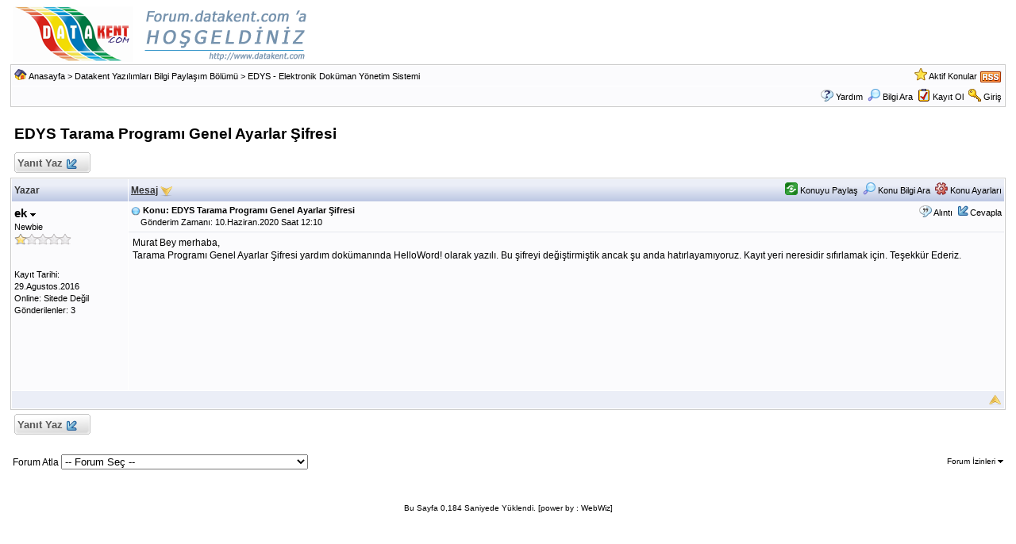

--- FILE ---
content_type: text/html
request_url: http://forum.datakent.com/forum_posts.asp?TID=3123&OB=DESC&SID=c8852z9ce716847c619a8bz416d9dz6e
body_size: 20681
content:

<!DOCTYPE html PUBLIC "-//W3C//DTD XHTML 1.0 Transitional//EN" "http://www.w3.org/TR/xhtml1/DTD/xhtml1-transitional.dtd">
<html xmlns="http://www.w3.org/1999/xhtml" dir="ltr" lang="en">
<head>
<meta http-equiv="Content-Type" content="text/html; charset=iso-8859-9" />
<title>EDYS Tarama Programı Genel Ayarlar Şifresi - Datakent Forum</title>
<meta name="generator" content="Web Wiz Forums" />
<meta name="description" content="Murat Bey merhaba,Tarama Programı Genel Ayarlar Şifresi yardım dokümanında HelloWord! olarak yazılı...." />
<meta name="keywords" content="edys, tarama, programı, genel, ayarlar, şifresi" />

<!--//
/* *******************************************************
Software: Web Wiz Forums(TM) ver. 9.54
Info: http://www.webwizforums.com
Copyright: (C)2001-2009 Web Wiz(TM). All rights reserved
******************************************************* */
//-->

<link rel="alternate" type="application/rss+xml" title="RSS 2.0" href="RSS_post_feed.asp?TID=3123&title=edys-tarama-program-genel-ayarlar-ifresi" />
<link href="css_styles/default/default_style.css" rel="stylesheet" type="text/css" />
<meta http-equiv="Content-Script-Type" content="text/javascript" />
<script language="javascript" src="includes/default_javascript_v9.js" type="text/javascript"></script>
</head>
<body>
<table class="basicTable" cellspacing="0" cellpadding="3" align="center">
 <tr> 
  <td><a href="http://forum.datakent.com"><img src="forum_images/datakent.com_forums.png" border="0" alt="Datakent Ana Sayfa" title="Datakent Ana Sayfa" /></a></td>
 </tr>
</table>
<iframe id="dropDownSearch" src="quick_search.asp?FID=118&amp;SID=32fcea896d58dc48a3fbz214bd5dbe2d" 
class="dropDownSearch" frameborder="0" scrolling="no"></iframe>
<table cellspacing="1" cellpadding="3" align="center" class="tableBorder">
 <tr class="tableStatusBar"> 
  <td>
   <div style="float:left;"><img src="forum_images/forum_home.png" alt="Anasayfa" title="Anasayfa" style="vertical-align: text-bottom" />&nbsp;<a href="default.asp?SID=32fcea896d58dc48a3fbz214bd5dbe2d">Anasayfa</a> > <a href="default.asp?C=16&amp;SID=32fcea896d58dc48a3fbz214bd5dbe2d&title=datakent-yazlmlar-bilgi-paylam-blm">Datakent Yazılımları Bilgi Paylaşım Bölümü</a> > <a href="forum_topics.asp?FID=118&amp;SID=32fcea896d58dc48a3fbz214bd5dbe2d&title=edys--elektronik-dokman-ynetim-sistemi">EDYS - Elektronik Doküman Yönetim Sistemi</a></div>
   <div style="float:right;">&nbsp;&nbsp;<img src="forum_images/active_topics.png" alt="Aktif Konular" title="Aktif Konular" style="vertical-align: text-bottom" /> <a href="active_topics.asp?SID=32fcea896d58dc48a3fbz214bd5dbe2d">Aktif Konular</a> <a href="RSS_post_feed.asp?TID=3123&title=edys-tarama-program-genel-ayarlar-ifresi" target="_blank"><img src="forum_images/rss.png" alt="RSS: EDYS Tarama Programı Genel Ayarlar Şifresi" title="RSS: EDYS Tarama Programı Genel Ayarlar Şifresi" /></a></div>
  </td>
 </tr>
 <tr class="tableStatusBar">
  <td>
   <div style="float:right;">&nbsp;&nbsp;<img src="forum_images/FAQ.png" alt="Yardım" title="Yardım" style="vertical-align: text-bottom" /> <a href="help.asp?SID=32fcea896d58dc48a3fbz214bd5dbe2d">Yardım</a>&nbsp;&nbsp;<span id="SearchLink" onclick="showDropDown('SearchLink', 'dropDownSearch', 198, 0);" class="dropDownPointer"><img src="forum_images/search.png" alt="Hızlı Ara" title="Hızlı Ara" style="vertical-align: text-bottom" /> <script language="JavaScript" type="text/javascript">document.write('Bilgi Ara')</script><noscript><a href="search_form.asp?SID=32fcea896d58dc48a3fbz214bd5dbe2d" rel="nofollow">Bilgi Ara</a></noscript></span>&nbsp;&nbsp;<img src="forum_images/register.png" alt="Kayıt Ol" title="Kayıt Ol" style="vertical-align: text-bottom" /> <a href="registration_rules.asp?FID=118&amp;SID=32fcea896d58dc48a3fbz214bd5dbe2d" rel="nofollow">Kayıt Ol</a>&nbsp;&nbsp;<img src="forum_images/login.png" alt="Giriş" title="Giriş" style="vertical-align: text-bottom" /> <a href="login_user.asp?returnURL=forum_posts.asp?TID=3123&amp;&amp;SID=32fcea896d58dc48a3fbz214bd5dbe2d" rel="nofollow">Giriş</a></div>
  </td>
 </tr>
</table>
<br />
<a name="top"></a>
<table class="basicTable" cellspacing="0" cellpadding="5" align="center">
 <tr>
  <td><h1>EDYS Tarama Programı Genel Ayarlar Şifresi</h1></td>
 </tr>
</table>
<table class="basicTable" cellspacing="0" cellpadding="3" align="center">
 <tr>
  <td>
   <a href="new_reply_form.asp?TID=3123&amp;PN=1&amp;TR=1&amp;SID=32fcea896d58dc48a3fbz214bd5dbe2d" title="Yanıt Yaz" class="largeButton" rel="nofollow">&nbsp;Yanıt Yaz <img src="forum_images/reply.png" border="0" alt="Yanıt Yaz" /></a> 
  </td>
  <td align="right"></td>
 </tr>
</table>
<table class="tableBorder" align="center" cellspacing="1" cellpadding="3" style="table-layout: fixed;">
 <tr class="tableLedger">
  <td style="width:140px;">Yazar</td>
  <td>
   <div style="float:left;"><a href="forum_posts.asp?TID=3123&amp;OB=DESC&amp;SID=32fcea896d58dc48a3fbz214bd5dbe2d" title="Tersinden sırala">Mesaj</a> <a href="forum_posts.asp?TID=3123&amp;OB=ASC&amp;SID=32fcea896d58dc48a3fbz214bd5dbe2d"><img src="forum_images/DESC.png" title="Tersinden sırala" alt="Tersinden sırala" /></a></div>
   <div style="float:right;" class="downDropParent">&nbsp;&nbsp;<span id="shareTopic" onclick="showDropDown('shareTopic', 'shareTopicMenu', 145, 0);" class="dropDownPointer"><img src="forum_images/openshare-icon.png" alt="Konuyu Paylaş" title="Konuyu Paylaş" style="vertical-align: text-bottom" /> Konuyu Paylaş</span><div id="shareTopicMenu" class="dropDownMenu"><a href="printer_friendly_posts.asp?TID=3123&amp;SID=32fcea896d58dc48a3fbz214bd5dbe2d" target="_blank" rel="nofollow"><div title="Konuyu Yazdır"><img src="forum_images/printable_version.png" alt="Konuyu Yazdır" /> Konuyu Yazdır</div></a><a href="http://www.google.com/bookmarks/mark?op=edit&output=popup&bkmk=http%3A%2F%2Fforum%2Edatakent%2Ecom%2Fforum%5Fposts%2Easp%3FTID%3D3123&title=EDYS Tarama Programı Genel Ayarlar Şifresi" target="_blank"><div title="Post this Topic to Google"><img src="forum_images/bookmark_google.gif" alt="Post this Topic to Google" /> Google</div></a><a href="http://del.icio.us/post?url=http%3A%2F%2Fforum%2Edatakent%2Ecom%2Fforum%5Fposts%2Easp%3FTID%3D3123&title=EDYS Tarama Programı Genel Ayarlar Şifresi" target="_blank"><div title="Post this Topic to Delicious"><img src="forum_images/bookmark_delicious.gif" alt="Post this Topic to Delicious" /> Delicious</div></a><a href="http://digg.com/submit?url=http%3A%2F%2Fforum%2Edatakent%2Ecom%2Fforum%5Fposts%2Easp%3FTID%3D3123&title=EDYS Tarama Programı Genel Ayarlar Şifresi" target="_blank"><div title="Post this Topic to Digg"><img src="forum_images/bookmark_digg.gif" alt="Post this Topic to Digg" /> Digg</div></a><a href="http://www.stumbleupon.com/submit?url=http%3A%2F%2Fforum%2Edatakent%2Ecom%2Fforum%5Fposts%2Easp%3FTID%3D3123&title=EDYS Tarama Programı Genel Ayarlar Şifresi" target="_blank"><div title="Post this Topic to StumbleUpon"><img src="forum_images/bookmark_stumbleupon.gif" alt="Post this Topic to StumbleUpon" /> StumbleUpon</div></a><a href="http://favorites.live.com/quickadd.aspx?url=http%3A%2F%2Fforum%2Edatakent%2Ecom%2Fforum%5Fposts%2Easp%3FTID%3D3123&title=EDYS Tarama Programı Genel Ayarlar Şifresi" target="_blank"><div title="Post this Topic to Windows Live"><img src="forum_images/bookmark_windows_live.gif" alt="Post this Topic to Windows Live" /> Windows Live</div></a><a href="http://bookmarks.yahoo.com/toolbar/savebm?u=http%3A%2F%2Fforum%2Edatakent%2Ecom%2Fforum%5Fposts%2Easp%3FTID%3D3123&t=EDYS Tarama Programı Genel Ayarlar Şifresi" target="_blank"><div title="Post this Topic to Yahoo Bookmarks"><img src="forum_images/bookmark_yahoo.gif" alt="Post this Topic to Yahoo Bookmarks" /> Yahoo Bookmarks</div></a><a href="http://www.reddit.com/submit?url=http%3A%2F%2Fforum%2Edatakent%2Ecom%2Fforum%5Fposts%2Easp%3FTID%3D3123&title=EDYS Tarama Programı Genel Ayarlar Şifresi" target="_blank"><div title="Post this Topic to reddit"><img src="forum_images/bookmark_reddit.gif" alt="Post this Topic to reddit" /> reddit</div></a><a href="http://www.facebook.com/share.php?u=http%3A%2F%2Fforum%2Edatakent%2Ecom%2Fforum%5Fposts%2Easp%3FTID%3D3123&title=EDYS Tarama Programı Genel Ayarlar Şifresi" target="_blank"><div title="Post this Topic to Facebook"><img src="forum_images/bookmark_facebook.gif" alt="Post this Topic to Facebook" /> Facebook</div></a><a href="http://www.myspace.com/Modules/PostTo/Pages/?l=3&u=http%3A%2F%2Fforum%2Edatakent%2Ecom%2Fforum%5Fposts%2Easp%3FTID%3D3123&t=EDYS Tarama Programı Genel Ayarlar Şifresi" target="_blank"><div title="Post this Topic to MySpace"><img src="forum_images/bookmark_myspace.gif" alt="Post this Topic to MySpace" /> MySpace</div></a><a href="http://www.newsvine.com/_wine/save?u=http%3A%2F%2Fforum%2Edatakent%2Ecom%2Fforum%5Fposts%2Easp%3FTID%3D3123&h=EDYS Tarama Programı Genel Ayarlar Şifresi" target="_blank"><div title="Post this Topic to Newsvine"><img src="forum_images/bookmark_newsvine.gif" alt="Post this Topic to Newsvine" /> Newsvine</div></a><a href="http://furl.net/storeIt.jsp?u=http%3A%2F%2Fforum%2Edatakent%2Ecom%2Fforum%5Fposts%2Easp%3FTID%3D3123&t=EDYS Tarama Programı Genel Ayarlar Şifresi" target="_blank"><div title="Post this Topic to Furl"><img src="forum_images/bookmark_furl.gif" alt="Post this Topic to Furl" /> Furl</div></a></div>&nbsp;&nbsp;<span id="SearchTopicLink" onclick="showDropDown('SearchTopicLink', 'dropDownTopicSearch', 230, 135);" class="dropDownPointer"><img src="forum_images/search.png" alt="Konu Bilgi Ara" title="Konu Bilgi Ara" style="vertical-align: text-bottom;" />&nbsp;Konu Bilgi Ara</span>&nbsp;&nbsp;<span id="topicOptions" onclick="showDropDown('topicOptions', 'optionsMenu', 122, 26);" class="dropDownPointer"><img src="forum_images/topic_options.png" alt="Konu Ayarları" title="Konu Ayarları" style="vertical-align: text-bottom;" /> Konu Ayarları</span><div id="optionsMenu" class="dropDownMenu"><a href="new_reply_form.asp?TID=3123&amp;PN=1&amp;TR=1&amp;SID=32fcea896d58dc48a3fbz214bd5dbe2d" rel="nofollow"><div>Yanıt Yaz</div></a><a href="new_topic_form.asp?FID=118&amp;SID=32fcea896d58dc48a3fbz214bd5dbe2d" rel="nofollow"><div>Yeni Konu</div></a></div>
  </td>
 </tr>
 <tr>
  <td rowspan="2" valign="top" class="msgEvenTableSide">
   <!-- google_ad_section_start(weight=ignore) -->
   <a name="6175"></a>
   <span id="userProfile6175" onclick="showDropDown('userProfile6175', 'profileMenu6175', 160, 0);" class="msgSideProfile" title="Açılır Menü Göster">ek <img src="forum_images/drop_down.png" alt="Açılır Menü Göster" /></span>
   <div id="profileMenu6175" class="dropDownMenu">
    <a href="member_profile.asp?PF=4578&amp;SID=32fcea896d58dc48a3fbz214bd5dbe2d" rel="nofollow"><div>Üye Profili</div></a>
    <a href="pm_new_message_form.asp?name=ek&amp;SID=32fcea896d58dc48a3fbz214bd5dbe2d" rel="nofollow"><div>Özel Mesaj Yolla</div></a>
    <a href="search_form.asp?USR=ek&amp;SID=32fcea896d58dc48a3fbz214bd5dbe2d" rel="nofollow"><div>Bu kullanıcıya ait mesajları bul</div></a>
    <a href="pm_buddy_list.asp?name=ek&amp;SID=32fcea896d58dc48a3fbz214bd5dbe2d" rel="nofollow"><div>Arkadaş Listeme Ekle</div></a> 
   </div>
   <br />Newbie
   <br /><img src="forum_images/1_star_rating.png" alt="Newbie" title="Newbie" />
   <br />
   <br /><br />Kayıt Tarihi: 29.Agustos.2016
      <br />Online: Sitede Değil
   <br />Gönderilenler: 3
   <!-- google_ad_section_end -->
  </td>
  <td valign="top" class="msgEvenTableTop">
   <span style="float:right">
    &nbsp;&nbsp;<img src="forum_images/quote.png" title="Alıntı&nbsp;ek" alt="Alıntı&nbsp;ek" style="vertical-align: text-bottom;" /> <a href="new_reply_form.asp?M=Q&amp;PID=6175&amp;PN=1&amp;TR=1&amp;SID=32fcea896d58dc48a3fbz214bd5dbe2d" rel="nofollow">Alıntı</a>&nbsp;&nbsp;<img src="forum_images/reply.png" title="Yanıt Yaz" alt="Yanıt Yaz" style="vertical-align: text-bottom;" /><a href="new_reply_form.asp?PID=6175&amp;PN=1&amp;TR=1&amp;SID=32fcea896d58dc48a3fbz214bd5dbe2d" rel="nofollow">Cevapla</a>
   </span>
   <a href="forum_posts.asp?TID=3123&amp;PID=6175&amp;SID=32fcea896d58dc48a3fbz214bd5dbe2d&amp;title=edys-tarama-program-genel-ayarlar-ifresi#6175" title="Mesajın Direkt Linki"><img src="forum_images/bullet.png" alt="Mesajın Direkt Linki" /></a> <strong>Konu: EDYS Tarama Programı Genel Ayarlar Şifresi</strong><br />&nbsp;&nbsp;&nbsp;&nbsp;Gönderim Zamanı: 10.Haziran.2020 Saat 12:10</td>
 </tr>
 <tr class="msgEvenTableRow" style="height:200px;min-height:200px;">
  <td valign="top" class="msgLineDevider">
   <!-- Start Member Post -->
   <!-- google_ad_section_start -->
   <div class="msgBody">
   Murat Bey merhaba,&nbsp;<div>Tarama Programı Genel Ayarlar Şifresi yardım dokümanında HelloWord! olarak yazılı. Bu şifreyi değiştirmiştik ancak şu anda hatırlayamıyoruz. Kayıt yeri neresidir sıfırlamak için. Teşekkür Ederiz.</div>
   </div>
   <!-- google_ad_section_end -->
   <!-- End Member Post -->
  </td>
 </tr>
 <tr class="postSeparatorTableRow">
  <td colspan="2" align="right"><a href="#top"><img src="forum_images/back_to_top.png" alt="Yukarı Dön" title="Yukarı Dön" /></a></td>
 </tr>
</table>
<iframe id="dropDownTopicSearch" src="quick_topic_search.asp?TID=3123&amp;SID=32fcea896d58dc48a3fbz214bd5dbe2d" class="dropDownTopicSearch" frameborder="0" scrolling="no" rel="nofollow"></iframe>
<table class="basicTable" cellspacing="0" cellpadding="3" align="center">
 <tr>
  <td>
   <a href="new_reply_form.asp?TID=3123&amp;PN=1&amp;TR=1&amp;SID=32fcea896d58dc48a3fbz214bd5dbe2d" title="Yanıt Yaz" class="largeButton" rel="nofollow">&nbsp;Yanıt Yaz <img src="forum_images/reply.png" border="0" alt="Yanıt Yaz" /></a> 
  </td>
  <td align="right" nowrap>
  </td>
 </tr>
</table>
<br />
<table class="basicTable" cellspacing="0" cellpadding="3" align="center">
 <tr>
  <td valign="top">
   Forum Atla
   <select onchange="linkURL(this)" name="SelectJumpForum">
    <option value="" disabled="disabled" selected="selected">-- Forum Seç --</option>
    <optgroup label="Forum">
      <optgroup label="&nbsp;&nbsp;Genel">
       <option value="forum_topics.asp?FID=1&amp;SID=32fcea896d58dc48a3fbz214bd5dbe2d&amp;title=haberler">&nbsp;Haberler</option>
       <option value="forum_topics.asp?FID=44&amp;SID=32fcea896d58dc48a3fbz214bd5dbe2d&amp;title=teknoloji-haberleri">&nbsp;Teknoloji haberleri</option>
     </optgroup>
      <optgroup label="&nbsp;&nbsp;Datakent Yazılımları Bilgi Paylaşım Bölümü">
       <option value="forum_topics.asp?FID=109&amp;SID=32fcea896d58dc48a3fbz214bd5dbe2d&amp;title=neriler-hatalar-ve-zmleri">&nbsp;Öneriler, Hatalar ve Çözümleri</option>
       <option value="forum_topics.asp?FID=45&amp;SID=32fcea896d58dc48a3fbz214bd5dbe2d&amp;title=datakent-haberler">&nbsp;Datakent Haberler</option>
       <option value="forum_topics.asp?FID=122&amp;SID=32fcea896d58dc48a3fbz214bd5dbe2d&amp;title=eta-websis--eta-websis-mobil">&nbsp;ETA WebSis / ETA WebSis Mobil</option>
       <option value="forum_topics.asp?FID=95&amp;SID=32fcea896d58dc48a3fbz214bd5dbe2d&amp;title=barkod-etiket-basim">&nbsp;Barkod Etiket Basim</option>
       <option value="forum_topics.asp?FID=94&amp;SID=32fcea896d58dc48a3fbz214bd5dbe2d&amp;title=cd-takip-cd-kiralama">&nbsp;CD-Takip (CD Kiralama)</option>
       <option value="forum_topics.asp?FID=84&amp;SID=32fcea896d58dc48a3fbz214bd5dbe2d&amp;title=evlendirme-bildirim-programi">&nbsp;Evlendirme Bildirim Programi</option>
       <option value="forum_topics.asp?FID=92&amp;SID=32fcea896d58dc48a3fbz214bd5dbe2d&amp;title=evrak-takip-programi">&nbsp;Evrak Takip Programi</option>
       <option value="forum_topics.asp?FID=99&amp;SID=32fcea896d58dc48a3fbz214bd5dbe2d&amp;title=fatura-takip-basit">&nbsp;Fatura Takip (Basit)</option>
       <option value="forum_topics.asp?FID=100&amp;SID=32fcea896d58dc48a3fbz214bd5dbe2d&amp;title=firma-msteri-ek-takip-programi">&nbsp;Firma-Müsteri Çek Takip Programi</option>
       <option value="forum_topics.asp?FID=98&amp;SID=32fcea896d58dc48a3fbz214bd5dbe2d&amp;title=gizli-bilgiler">&nbsp;Gizli Bilgiler</option>
       <option value="forum_topics.asp?FID=85&amp;SID=32fcea896d58dc48a3fbz214bd5dbe2d&amp;title=hasta-takip">&nbsp;Hasta Takip</option>
       <option value="forum_topics.asp?FID=86&amp;SID=32fcea896d58dc48a3fbz214bd5dbe2d&amp;title=kasa-programi">&nbsp;Kasa Programi</option>
       <option value="forum_topics.asp?FID=91&amp;SID=32fcea896d58dc48a3fbz214bd5dbe2d&amp;title=kurs-muhasebe-sistemi-ing-kurslara-ynelik">&nbsp;Kurs Muhasebe Sistemi (Ing Kurslara Yönelik)</option>
       <option value="forum_topics.asp?FID=89&amp;SID=32fcea896d58dc48a3fbz214bd5dbe2d&amp;title=msteri-takip-taksitli-satis">&nbsp;Müsteri Takip &Taksitli Satis</option>
       <option value="forum_topics.asp?FID=83&amp;SID=32fcea896d58dc48a3fbz214bd5dbe2d&amp;title=grenci-zlk-ve-aidat-takibi">&nbsp;Ögrenci Özlük ve Aidat Takibi</option>
       <option value="forum_topics.asp?FID=102&amp;SID=32fcea896d58dc48a3fbz214bd5dbe2d&amp;title=grenci-rehberlik-takibiilk-gretim">&nbsp;Ögrenci Rehberlik Takibi(Ilk Ögretim)</option>
       <option value="forum_topics.asp?FID=90&amp;SID=32fcea896d58dc48a3fbz214bd5dbe2d&amp;title=proje-hesap-otomasyonu">&nbsp;Proje Hesap Otomasyonu</option>
       <option value="forum_topics.asp?FID=87&amp;SID=32fcea896d58dc48a3fbz214bd5dbe2d&amp;title=stok-takip-stok-takip-pro">&nbsp;Stok Takip & Stok Takip Pro</option>
       <option value="forum_topics.asp?FID=101&amp;SID=32fcea896d58dc48a3fbz214bd5dbe2d&amp;title=src-kurs-grenci-kayit-sistemi">&nbsp;Sürücü Kurs Ögrenci Kayit Sistemi</option>
       <option value="forum_topics.asp?FID=88&amp;SID=32fcea896d58dc48a3fbz214bd5dbe2d&amp;title=stok-fatura-cari">&nbsp;Stok Fatura Cari</option>
       <option value="forum_topics.asp?FID=110&amp;SID=32fcea896d58dc48a3fbz214bd5dbe2d&amp;title=mobil-yazlmlar-pocket-pc-iin">&nbsp;Mobil Yazılımlar ( Pocket PC için )</option>
       <option value="forum_topics.asp?FID=118&amp;SID=32fcea896d58dc48a3fbz214bd5dbe2d&amp;title=edys--elektronik-dokman-ynetim-sistemi">&nbsp;EDYS - Elektronik Doküman Yönetim Sistemi</option>
       <option value="forum_topics.asp?FID=97&amp;SID=32fcea896d58dc48a3fbz214bd5dbe2d&amp;title=banka-hesap-takip">&nbsp;Banka Hesap Takip</option>
       <option value="forum_topics.asp?FID=104&amp;SID=32fcea896d58dc48a3fbz214bd5dbe2d&amp;title=yukarda-listede-bulunmayan-dier-yazlmlar">&nbsp;Yukarıda Listede Bulunmayan Diğer Yazılımlar</option>
     </optgroup>
      <optgroup label="&nbsp;&nbsp;Diğer bölümler">
       <option value="forum_topics.asp?FID=25&amp;SID=32fcea896d58dc48a3fbz214bd5dbe2d&amp;title=microsoft-windows-ve-windows-iot">&nbsp;Microsoft Windows ve Windows IoT</option>
       <option value="forum_topics.asp?FID=26&amp;SID=32fcea896d58dc48a3fbz214bd5dbe2d&amp;title=linux-ve-linux-iin-programlar">&nbsp;Linux ve Linux için Programlar</option>
       <option value="forum_topics.asp?FID=113&amp;SID=32fcea896d58dc48a3fbz214bd5dbe2d&amp;title=borland-delphi">&nbsp;Borland Delphi</option>
       <option value="forum_topics.asp?FID=114&amp;SID=32fcea896d58dc48a3fbz214bd5dbe2d&amp;title=c-aspnet">&nbsp;C# & ASP.NET</option>
       <option value="forum_topics.asp?FID=116&amp;SID=32fcea896d58dc48a3fbz214bd5dbe2d&amp;title=microsoft-sql-server">&nbsp;Microsoft SQL Server</option>
       <option value="forum_topics.asp?FID=120&amp;SID=32fcea896d58dc48a3fbz214bd5dbe2d&amp;title=c-c-visual-c">&nbsp;C, C++, Visual C++</option>
       <option value="forum_topics.asp?FID=121&amp;SID=32fcea896d58dc48a3fbz214bd5dbe2d&amp;title=java">&nbsp;Java</option>
     </optgroup>
    </optgroup>
   </select>
  </td>
  <td align="right" class="smText" nowrap><span id="forumPermissions" onclick="showDropDown('forumPermissions', 'dropDownPermissions', 255, 140);" class="dropDownPointer"  title="Açılır Menü Göster">Forum İzinleri  <img src="forum_images/drop_down.png" alt="Açılır Menü Göster" /></span><div id="dropDownPermissions" class="dropDownPermissions"> <strong>Kapalı</strong> Foruma Yeni Konu Gönderme<br /> <strong>Kapalı</strong> Forumdaki Konulara Cevap Yazma<br /> <strong>Kapalı</strong> Forumda Cevapları Silme<br /> <strong>Kapalı</strong> Forumdaki Cevapları Düzenleme<br /> <strong>Kapalı</strong> Forumda Anket Açma<br /> <strong>Kapalı</strong> Forumda Anketlerde Oy Kullanma<br /></div></td>
 </tr>
</table>
<br />
<div align="center"><span class="smText"><br /><br />Bu Sayfa 0,184 Saniyede Yüklendi. [power by : WebWiz]</span></div><!-- footer -->
</body>
</html>

--- FILE ---
content_type: application/x-javascript
request_url: http://forum.datakent.com/includes/default_javascript_v9.js
body_size: 3579
content:
/* *******************************************************
Software: Web Wiz Forums
Info: http://www.webwizforums.com
Copyright: ©2001-2007 Web Wiz. All rights reserved
******************************************************* */

//function to change page from option list
function linkURL(URL) {
	if (URL.options[URL.selectedIndex].value != "") self.location.href = URL.options[URL.selectedIndex].value;
	return true;
}

//function to open pop up window
function winOpener(theURL, winName, scrollbars, resizable, width, height) {

	winFeatures = 'left=' + (screen.availWidth-10-width)/2 + ',top=' + (screen.availHeight-30-height)/2 + ',scrollbars=' + scrollbars + ',resizable=' + resizable + ',width=' + width + ',height=' + height + ',toolbar=0,location=0,status=1,menubar=0'
  	window.open(theURL, winName, winFeatures);
}

//Show drop down
function showDropDown(parentEle, dropDownEle, dropDownWidth, offSetRight){

	parentElement = document.getElementById(parentEle);
	dropDownElement = document.getElementById(dropDownEle)

	//position
	dropDownElement.style.left = (getOffsetLeft(parentElement) - offSetRight) + 'px';
	dropDownElement.style.top = (getOffsetTop(parentElement) + parentElement.offsetHeight + 3) + 'px';

	//width
	dropDownElement.style.width = dropDownWidth + 'px';

	//display
	hideDropDown();
	dropDownElement.style.visibility = 'visible';


	//Event Listener to hide drop down
	if(document.addEventListener){ // Mozilla, Netscape, Firefox
		document.addEventListener('mouseup', hideDropDown, false);
	} else { // IE
		document.onmouseup = hideDropDown;
	}
}

//Hide drop downs
function hideDropDown(){
	hide('div');
	hide('iframe');
	function hide(tag){
		var classElements = new Array();
		var els = document.getElementsByTagName(tag);
		var elsLen = els.length;
		var pattern = new RegExp('(^|\\s)dropDown(.*\)');

		for (i = 0, j = 0; i < elsLen; i++){
			if (pattern.test(els[i].className)){
				els[i].style.visibility='hidden';
				j++;
			}
		}
	}
}


//Top offset
function getOffsetTop(elm){
	var mOffsetTop = elm.offsetTop;
	var mOffsetParent = elm.offsetParent;
	while(mOffsetParent){
		mOffsetTop += mOffsetParent.offsetTop;
		mOffsetParent = mOffsetParent.offsetParent;
	}
	return mOffsetTop;
}

//Left offset
function getOffsetLeft(elm){
	var mOffsetLeft = elm.offsetLeft;
	var mOffsetParent = elm.offsetParent;
	while(mOffsetParent){
		mOffsetLeft += mOffsetParent.offsetLeft;
		mOffsetParent = mOffsetParent.offsetParent;
	}
	return mOffsetLeft;
}

//AJAX
var xmlHttp;
var xmlHttpResponseID;

//create XMLHttpRequest object
function createXMLHttpRequest(){
	if (window.XMLHttpRequest){
		xmlHttp = new XMLHttpRequest();
	}else if (window.ActiveXObject){
		xmlHttp = new ActiveXObject('Msxml2.XMLHTTP');
		if (! xmlHttp){
			xmlHttp = new ActiveXObject('Microsoft.XMLHTTP');
		}
	}
}

//XMLHttpRequest event handler
function XMLHttpResponse(){
	if (xmlHttp.readyState == 4 || xmlHttp.readyState=='complete'){
		if (xmlHttp.status == 200){
			xmlHttpResponseID.innerHTML = xmlHttp.responseText;
		}else {
			xmlHttpResponseID.innerHTML = '<strong>Error connecting to server</strong>';
		}

	}
}

//Get AJAX data
function getAjaxData(url, elementID){
	xmlHttpResponseID = document.getElementById(elementID);
	xmlHttpResponseID.innerHTML = '<strong>Loading...</strong>';
	createXMLHttpRequest();
	xmlHttp.onreadystatechange = XMLHttpResponse;
	xmlHttp.open("GET", url, true);
	xmlHttp.send(null);
}